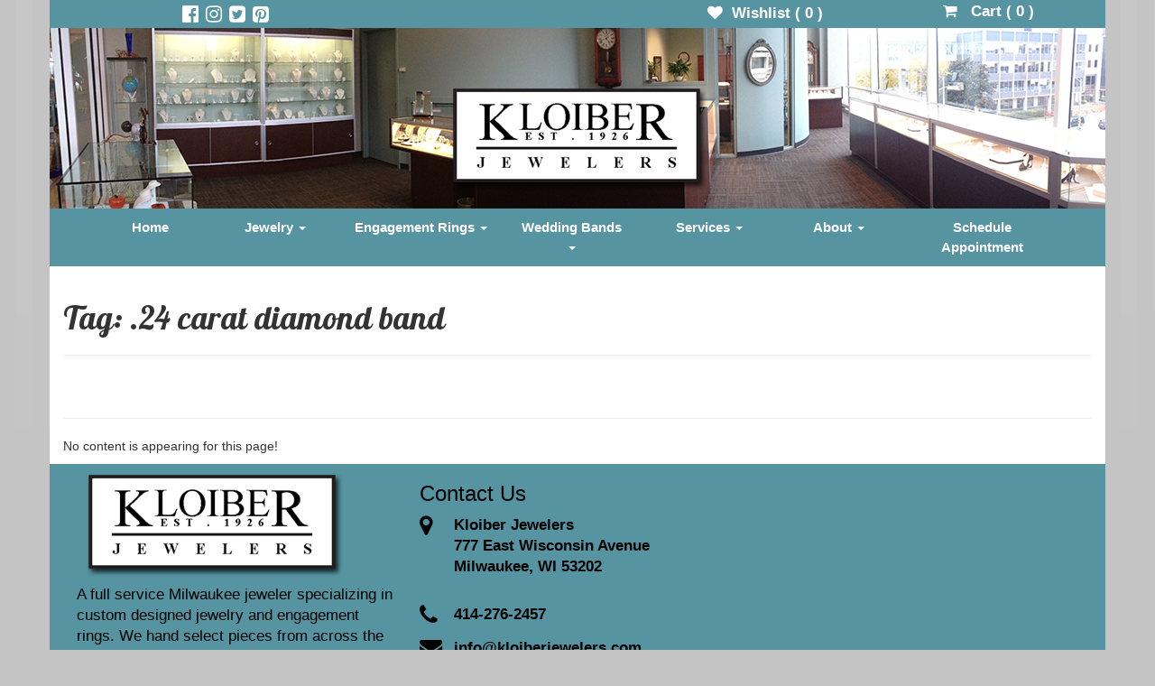

--- FILE ---
content_type: text/html; charset=UTF-8
request_url: https://www.kloiberjewelers.com/tag/24-carat-diamond-band/
body_size: 5024
content:
<!DOCTYPE html>
<html lang="en">
  <head>
    <meta charset="utf-8">
    <meta http-equiv="X-UA-Compatible" content="IE=edge">
    <meta name="viewport" content="width=device-width, initial-scale=1">
    <!-- The above 3 meta tags *must* come first in the head; any other head content must come *after* these tags -->
    <title>
    	Tag: .24 Carat Diamond Band  |  Kloiber Jewelers    </title>
    
    <link rel='dns-prefetch' href='//s.w.org' />
<link rel="alternate" type="application/rss+xml" title="Kloiber Jewelers &raquo; .24 carat diamond band Tag Feed" href="https://www.kloiberjewelers.com/tag/24-carat-diamond-band/feed/" />
		<script type="text/javascript">
			window._wpemojiSettings = {"baseUrl":"https:\/\/s.w.org\/images\/core\/emoji\/11\/72x72\/","ext":".png","svgUrl":"https:\/\/s.w.org\/images\/core\/emoji\/11\/svg\/","svgExt":".svg","source":{"concatemoji":"https:\/\/www.kloiberjewelers.com\/wp-includes\/js\/wp-emoji-release.min.js?ver=4.9.26"}};
			!function(e,a,t){var n,r,o,i=a.createElement("canvas"),p=i.getContext&&i.getContext("2d");function s(e,t){var a=String.fromCharCode;p.clearRect(0,0,i.width,i.height),p.fillText(a.apply(this,e),0,0);e=i.toDataURL();return p.clearRect(0,0,i.width,i.height),p.fillText(a.apply(this,t),0,0),e===i.toDataURL()}function c(e){var t=a.createElement("script");t.src=e,t.defer=t.type="text/javascript",a.getElementsByTagName("head")[0].appendChild(t)}for(o=Array("flag","emoji"),t.supports={everything:!0,everythingExceptFlag:!0},r=0;r<o.length;r++)t.supports[o[r]]=function(e){if(!p||!p.fillText)return!1;switch(p.textBaseline="top",p.font="600 32px Arial",e){case"flag":return s([55356,56826,55356,56819],[55356,56826,8203,55356,56819])?!1:!s([55356,57332,56128,56423,56128,56418,56128,56421,56128,56430,56128,56423,56128,56447],[55356,57332,8203,56128,56423,8203,56128,56418,8203,56128,56421,8203,56128,56430,8203,56128,56423,8203,56128,56447]);case"emoji":return!s([55358,56760,9792,65039],[55358,56760,8203,9792,65039])}return!1}(o[r]),t.supports.everything=t.supports.everything&&t.supports[o[r]],"flag"!==o[r]&&(t.supports.everythingExceptFlag=t.supports.everythingExceptFlag&&t.supports[o[r]]);t.supports.everythingExceptFlag=t.supports.everythingExceptFlag&&!t.supports.flag,t.DOMReady=!1,t.readyCallback=function(){t.DOMReady=!0},t.supports.everything||(n=function(){t.readyCallback()},a.addEventListener?(a.addEventListener("DOMContentLoaded",n,!1),e.addEventListener("load",n,!1)):(e.attachEvent("onload",n),a.attachEvent("onreadystatechange",function(){"complete"===a.readyState&&t.readyCallback()})),(n=t.source||{}).concatemoji?c(n.concatemoji):n.wpemoji&&n.twemoji&&(c(n.twemoji),c(n.wpemoji)))}(window,document,window._wpemojiSettings);
		</script>
		<style type="text/css">
img.wp-smiley,
img.emoji {
	display: inline !important;
	border: none !important;
	box-shadow: none !important;
	height: 1em !important;
	width: 1em !important;
	margin: 0 .07em !important;
	vertical-align: -0.1em !important;
	background: none !important;
	padding: 0 !important;
}
</style>
<link rel='stylesheet' id='bootstrap_css-css'  href='https://www.kloiberjewelers.com/wp-content/themes/kloiber-bootstrap/css/bootstrap.min.css?ver=4.9.26' type='text/css' media='all' />
<link rel='stylesheet' id='font_awescome_css-css'  href='https://www.kloiberjewelers.com/wp-content/themes/kloiber-bootstrap/css/font-awesome.min.css?ver=4.9.26' type='text/css' media='all' />
<link rel='stylesheet' id='main_css-css'  href='https://www.kloiberjewelers.com/wp-content/themes/kloiber-bootstrap/style.css?ver=4.9.26' type='text/css' media='all' />
<link rel='stylesheet' id='KJ-contact-us-plugin-front-end-css'  href='https://www.kloiberjewelers.com/wp-content/plugins/kj-contact-us/css/front-end.css?ver=4.9.26' type='text/css' media='all' />
<link rel='stylesheet' id='KJ-club-plugin-front-end-css'  href='https://www.kloiberjewelers.com/wp-content/plugins/kj_club/css/front-end.css?ver=4.9.26' type='text/css' media='all' />
<script type='text/javascript' src='https://www.kloiberjewelers.com/wp-includes/js/jquery/jquery.js?ver=1.12.4'></script>
<script type='text/javascript' src='https://www.kloiberjewelers.com/wp-includes/js/jquery/jquery-migrate.min.js?ver=1.4.1'></script>
<link rel='https://api.w.org/' href='https://www.kloiberjewelers.com/wp-json/' />
<link rel="EditURI" type="application/rsd+xml" title="RSD" href="https://www.kloiberjewelers.com/xmlrpc.php?rsd" />
<link rel="wlwmanifest" type="application/wlwmanifest+xml" href="https://www.kloiberjewelers.com/wp-includes/wlwmanifest.xml" /> 
<meta name="generator" content="WordPress 4.9.26" />
	<!-- GOOGLE ANALYTICS CODE -->
	<script>
		  (function(i,s,o,g,r,a,m){i['GoogleAnalyticsObject']=r;i[r]=i[r]||function(){
		  (i[r].q=i[r].q||[]).push(arguments)},i[r].l=1*new Date();a=s.createElement(o),
		  m=s.getElementsByTagName(o)[0];a.async=1;a.src=g;m.parentNode.insertBefore(a,m)
		  })(window,document,'script','https://www.google-analytics.com/analytics.js','ga');
		
		  ga('create', 'UA-18433105-1', 'auto');
		  ga('send', 'pageview');
	
	</script>
		<!-- Facebook Pixel Code -->
		<script>
			!function(f,b,e,v,n,t,s)
			{if(f.fbq)return;n=f.fbq=function(){n.callMethod?
			n.callMethod.apply(n,arguments):n.queue.push(arguments)};
			if(!f._fbq)f._fbq=n;n.push=n;n.loaded=!0;n.version='2.0';
			n.queue=[];t=b.createElement(e);t.async=!0;
			t.src=v;s=b.getElementsByTagName(e)[0];
			s.parentNode.insertBefore(t,s)}(window,document,'script',
			'https://connect.facebook.net/en_US/fbevents.js');
			fbq('init', '520883201645698'); 
			//fbq('track', 'PageView');
			
					</script>
		<noscript>
			<img height="1" width="1" src="https://www.facebook.com/tr?id=520883201645698&ev=PageView&noscript=1" />
		</noscript>
		<!-- End Facebook Pixel Code -->
    <link rel="icon" href="https://www.kloiberjewelers.com/wp-content/uploads/2016/12/cropped-diamond-32x32.png" sizes="32x32" />
<link rel="icon" href="https://www.kloiberjewelers.com/wp-content/uploads/2016/12/cropped-diamond-192x192.png" sizes="192x192" />
<link rel="apple-touch-icon-precomposed" href="https://www.kloiberjewelers.com/wp-content/uploads/2016/12/cropped-diamond-180x180.png" />
<meta name="msapplication-TileImage" content="https://www.kloiberjewelers.com/wp-content/uploads/2016/12/cropped-diamond-270x270.png" />
    
    <script src="https://www.google.com/recaptcha/api.js" async defer></script>  
        
  </head>
  <body class="archive tag tag-24-carat-diamond-band tag-1732"  >
  	  <div class="container">
            <div class="row" id="social-bar">
                  <div class="col-xs-2 col-xs-offset-1 hidden-xs" id="hdrIcons">
                        <a href="https://www.facebook.com/KloiberJewelers"><i class="fa fa-facebook-official" aria-hidden="true"></i></a>
                        <a href="https://www.instagram.com/kloiberjewelers/"><i class="fa fa-instagram" aria-hidden="true"></i></a>
                        <a href="https://twitter.com/KloiberJewelers"><i class="fa fa-twitter-square" aria-hidden="true"></i></a>
                        <a href="https://www.pinterest.com/kloiberjewelers/"><i class="fa fa-pinterest-square" aria-hidden="true"></i></a>
                  </div>
                  <div class="col-xs-5 col-xs-offset-4 hidden-xs">
                                          <div id="wishCart" class="col-md-5">
                            <a href="https://www.kloiberjewelers.com/wishlist/" >
                              <i class="fa fa-heart" aria-hidden="true"></i>&nbsp;&nbsp;Wishlist ( <span id="wishlistCnt">0</span> )
                            </a>
                        </div>
                        <div class="col-md-6 col-md-offset-1">
                                                        <a href="https://www.kloiberjewelers.com/cart/" >
                                <i class="fa fa-shopping-cart" aria-hidden="true"></i>&nbsp;&nbsp; Cart ( <span id="shopingCartCnt">0</span> )
                              </a>
                                                  </div>
                  </div>
            </div>
            <div class="row">
            <div class="col-xs-12" id="header-img-bar">
                    
                                    <a href="https://www.kloiberjewelers.com" alt="Visit our homepage!">
                                        <div id="logoContainer">
                        
                                <img class="kloiberLogo img-responsive" src='https://www.kloiberjewelers.com/wp-content/themes/kloiber-bootstrap/img/Kloiber_logo_large.png' alt='Kloiber Jewelers'></a>
                        </div>   
                                    </a>
                                                
                </div>

                <img class="banner img-responsive" id="header-banner" src="https://www.kloiberjewelers.com/wp-content/themes/kloiber-bootstrap/img/Kloiber-Jewelers-1170x200.jpg" alt="Kloiber Jewelers" />
                <!-- <h3 class="text-muted"> -->
                            
                <!--  </h3> -->
            </div>
          
        <div class="row">  
          <nav class="navbar navbar-default col-xs-12" id="headerNav" >
            <div class="container-fluid">
              <div class="navbar-header">
                <button type="button" class="navbar-toggle collapsed" data-toggle="collapse" data-target="#navbar" aria-expanded="false" aria-controls="navbar">
                  <span class="sr-only">Toggle navigation</span>
                  <span class="icon-bar"></span>
                  <span class="icon-bar"></span>
                  <span class="icon-bar"></span>
                </button>


                <a class="navbar-brand visible-xs" href="https://www.kloiberjewelers.com" id="xsLogo" >

               
 <img class="img-responsive" style="height: 50px;" src='https://www.kloiberjewelers.com/wp-content/themes/kloiber-bootstrap/img/Kloiber_logo_large.png' alt='Kloiber Jewelers' />
                </a>


              </div>
              <div id="navbar" class="navbar-collapse collapse">
                  <ul id="kj-upper-nav" class="nav nav-justified"><li id="menu-item-3956" class="menu-item menu-item-type-post_type menu-item-object-page menu-item-home menu-item-3956"><a title="Home" href="https://www.kloiberjewelers.com/">Home</a></li>
<li id="menu-item-3961" class="menu-item menu-item-type-custom menu-item-object-custom menu-item-has-children menu-item-3961 dropdown"><a title="Jewelry" href="http://www.kloiberjewelers.com/jewelry/" class="dropdown-toggle" aria-haspopup="true">Jewelry <span class="caret"></span></a>
<ul role="menu" class=" dropdown-menu">
	<li id="menu-item-4352" class="menu-item menu-item-type-custom menu-item-object-custom menu-item-4352"><a title="Bracelets" href="http://www.kloiberjewelers.com/jewelry/bracelets">Bracelets</a></li>
	<li id="menu-item-4347" class="menu-item menu-item-type-custom menu-item-object-custom menu-item-4347"><a title="Earrings" href="http://www.kloiberjewelers.com/jewelry/earrings">Earrings</a></li>
	<li id="menu-item-4348" class="menu-item menu-item-type-custom menu-item-object-custom menu-item-4348"><a title="Necklaces" href="http://www.kloiberjewelers.com/jewelry/necklaces">Necklaces</a></li>
	<li id="menu-item-4349" class="menu-item menu-item-type-custom menu-item-object-custom menu-item-4349"><a title="Pendants" href="http://www.kloiberjewelers.com/jewelry/pendants">Pendants</a></li>
	<li id="menu-item-4350" class="menu-item menu-item-type-custom menu-item-object-custom menu-item-4350"><a title="Rings" href="http://www.kloiberjewelers.com/jewelry/rings">Rings</a></li>
	<li id="menu-item-4628" class="menu-item menu-item-type-post_type menu-item-object-page menu-item-4628"><a title="Birthstone Guide" href="https://www.kloiberjewelers.com/services/birthstone-guide/">Birthstone Guide</a></li>
	<li id="menu-item-9500" class="menu-item menu-item-type-custom menu-item-object-custom menu-item-9500"><a title="Anniversary Jewelry Guide" href="https://www.kloiberjewelers.com/informational/anniversary-gemstones/">Anniversary Jewelry Guide</a></li>
	<li id="menu-item-7506" class="menu-item menu-item-type-custom menu-item-object-custom menu-item-7506"><a title="All Jewelry" href="http://www.kloiberjewelers.com/jewelry/">All Jewelry</a></li>
</ul>
</li>
<li id="menu-item-3962" class="menu-item menu-item-type-custom menu-item-object-custom menu-item-has-children menu-item-3962 dropdown"><a title="Engagement Rings" href="http://www.kloiberjewelers.com/jewelry/engagement-rings" class="dropdown-toggle" aria-haspopup="true">Engagement Rings <span class="caret"></span></a>
<ul role="menu" class=" dropdown-menu">
	<li id="menu-item-7492" class="menu-item menu-item-type-custom menu-item-object-custom menu-item-7492"><a title="Engagement Rings" href="http://www.kloiberjewelers.com/jewelry/engagement-rings/">Engagement Rings</a></li>
	<li id="menu-item-4629" class="menu-item menu-item-type-post_type menu-item-object-page menu-item-4629"><a title="The 4 C’s of Diamonds" href="https://www.kloiberjewelers.com/services/diamonds/">The 4 C’s of Diamonds</a></li>
	<li id="menu-item-7694" class="menu-item menu-item-type-custom menu-item-object-custom menu-item-7694"><a title="Frequently Asked Questions" href="https://www.kloiberjewelers.com/informational/shopping-for-a-kloiber-jewelers-engagement-ring/">Frequently Asked Questions</a></li>
</ul>
</li>
<li id="menu-item-8284" class="menu-item menu-item-type-custom menu-item-object-custom menu-item-has-children menu-item-8284 dropdown"><a title="Wedding Bands" href="https://www.kloiberjewelers.com/jewelry/wedding-bands" class="dropdown-toggle" aria-haspopup="true">Wedding Bands <span class="caret"></span></a>
<ul role="menu" class=" dropdown-menu">
	<li id="menu-item-4392" class="menu-item menu-item-type-custom menu-item-object-custom menu-item-4392"><a title="Diamond Wedding Bands" href="http://www.kloiberjewelers.com/jewelry/diamond-bands/">Diamond Wedding Bands</a></li>
	<li id="menu-item-4391" class="menu-item menu-item-type-custom menu-item-object-custom menu-item-4391"><a title="Wedding Bands (No Diamonds)" href="https://www.kloiberjewelers.com/jewelry/wedding-bands">Wedding Bands (No Diamonds)</a></li>
</ul>
</li>
<li id="menu-item-4625" class="menu-item menu-item-type-post_type menu-item-object-page menu-item-has-children menu-item-4625 dropdown"><a title="Services" href="https://www.kloiberjewelers.com/services/" class="dropdown-toggle" aria-haspopup="true">Services <span class="caret"></span></a>
<ul role="menu" class=" dropdown-menu">
	<li id="menu-item-4627" class="menu-item menu-item-type-post_type menu-item-object-page menu-item-4627"><a title="Custom Design" href="https://www.kloiberjewelers.com/services/custom-designs/">Custom Design</a></li>
	<li id="menu-item-9380" class="menu-item menu-item-type-post_type menu-item-object-page menu-item-9380"><a title="Jewelry Repairs" href="https://www.kloiberjewelers.com/jewelry-repairs/">Jewelry Repairs</a></li>
	<li id="menu-item-9384" class="menu-item menu-item-type-post_type menu-item-object-page menu-item-9384"><a title="Watch Repairs" href="https://www.kloiberjewelers.com/watch-repairs/">Watch Repairs</a></li>
	<li id="menu-item-9318" class="menu-item menu-item-type-custom menu-item-object-custom menu-item-9318"><a title="Jewelry Appraisals" href="https://www.kloiberjewelers.com/informational/commonly-asked-questions-jewelry-appraisals/">Jewelry Appraisals</a></li>
	<li id="menu-item-11589" class="menu-item menu-item-type-custom menu-item-object-custom menu-item-11589"><a title="Jewelry Redesign" href="https://www.kloiberjewelers.com/custom-design/jewelry-redesign/">Jewelry Redesign</a></li>
	<li id="menu-item-4626" class="menu-item menu-item-type-post_type menu-item-object-page menu-item-4626"><a title="Add-A-Pearl" href="https://www.kloiberjewelers.com/services/add-a-pearl/">Add-A-Pearl</a></li>
	<li id="menu-item-7507" class="menu-item menu-item-type-custom menu-item-object-custom menu-item-7507"><a title="All Services" href="https://www.kloiberjewelers.com/services/">All Services</a></li>
</ul>
</li>
<li id="menu-item-7029" class="menu-item menu-item-type-post_type menu-item-object-page menu-item-has-children menu-item-7029 dropdown"><a title="About" href="https://www.kloiberjewelers.com/about-us/" class="dropdown-toggle" aria-haspopup="true">About <span class="caret"></span></a>
<ul role="menu" class=" dropdown-menu">
	<li id="menu-item-7508" class="menu-item menu-item-type-custom menu-item-object-custom menu-item-7508"><a title="About Kloiber Jewelers" href="https://www.kloiberjewelers.com/about-us/">About Kloiber Jewelers</a></li>
	<li id="menu-item-7487" class="menu-item menu-item-type-post_type menu-item-object-page menu-item-7487"><a title="What Makes Us Special?" href="https://www.kloiberjewelers.com/about-us/what-makes-us-special/">What Makes Us Special?</a></li>
	<li id="menu-item-11149" class="menu-item menu-item-type-custom menu-item-object-custom menu-item-11149"><a title="Our Social Responsibility Mission" href="https://www.kloiberjewelers.com/uncategorized/our-social-responsibility-m">Our Social Responsibility Mission</a></li>
	<li id="menu-item-7017" class="menu-item menu-item-type-post_type menu-item-object-page menu-item-7017"><a title="Testimonials" href="https://www.kloiberjewelers.com/testimoials/">Testimonials</a></li>
	<li id="menu-item-15428" class="menu-item menu-item-type-post_type menu-item-object-page menu-item-15428"><a title="Terms and Conditions" href="https://www.kloiberjewelers.com/terms-and-conditions/">Terms and Conditions</a></li>
	<li id="menu-item-16466" class="menu-item menu-item-type-post_type menu-item-object-page menu-item-16466"><a title="Contact Us" href="https://www.kloiberjewelers.com/contact-us/">Contact Us</a></li>
</ul>
</li>
<li id="menu-item-12398" class="menu-item menu-item-type-custom menu-item-object-custom menu-item-12398"><a title="Schedule Appointment" href="https://calendly.com/kloiberjewelers/appointment">Schedule Appointment</a></li>
</ul>              </div><!--/.nav-collapse -->
            </div><!--/.container-fluid -->
          </nav>
        </div>        <div class="row">
      	<div class="col-xs-12">
      		<div class="page-header">
				<h1>Tag:   .24 carat diamond band</h1>
			</div>
      	</div>
      </div>
      <div class="row">
            	<div class="col-md-12">
            			
      				<div class="page-header">
      					<h1></h1>
      				</div>
      				<p>No content is appearing for this page!</p>
      			
      			      	</div> 	<!-- end of div col-md-9  or div col-xs-12 -->

 		

		
		    </div>    
						<div class="row">
							<div class="col-xs-12 footer-widgets">
																	<div id="primary-sidebar"  role="complementary">
										<div id="kj_logo_widget-2" class="widget widget_kj_logo_widget col-xs-12 col-sm-4 footer-widget">	

<div id="KJ_logo_widget">
	<div>
	 	<img class="img-responsive" src="https://www.kloiberjewelers.com/wp-content/themes/kloiber-bootstrap/img/Kloiber_logo_large.png" />	
	</div>
	<div id="logo_box">
		
			<p>A full service Milwaukee jeweler specializing in custom designed jewelry and engagement rings. We hand select pieces from across the world and are proud to offer the latest trends in fine jewelry.</p>
	<p><br /><a title='Kloiber Jeweler&#39;s Shipping and Return Policy' alt='Visit our Shipping and Return Policy Page' class='policyLink' href='https://www.kloiberjewelers.com/shipping-and-return-policy/'>Shipping and Return Policy</a>&nbsp;|&nbsp;<a title='Kloiber Jeweler&#39;s Privacy Policy' alt='Visit our Privacy Policy Page' class='policyLink' href='https://www.kloiberjewelers.com/privacy-policy/'>Privacy Policy</a>.</p>	</div>
</div>

</div><div id="kj_contact_us_widget-2" class="widget widget_kj_contact_us_widget col-xs-12 col-sm-4 footer-widget">	
		<div id="KJ_contact_us_widget">
								<a href="http://kloiberjewelers.com/dev/contact-us/">		
			<h3 class="widget-title">Contact Us</h3>					</a>
					<ul class="col-xs-12">
						<li>	
				<ul>

					<li><i class="fa fa-map-marker"></i></li>
					<li>
						<a title="Get directions to Kloiber Jewelers" alt= href="http://maps.google.com/?q=777+East+Wisconsin+Avenue%0D%0AMilwaukee%2C+WI+53202">						<address>
						Kloiber Jewelers<br />777 East Wisconsin Avenue<br />
Milwaukee, WI 53202						</address>
						</a>					</li>
										
					
				</ul>
			</li>
							<li>
					<ul>
						<li><i class="fa fa-phone"></i></li>
						<li>
							<a title="Call Kloiber Jewelers" href="tel:414-276-2457" >414-276-2457</a> 
						</li>
					</ul>
				</li>
								
								<li>
					<ul>
						<li><i class="fa fa-envelope"></i></li>
						<li>
							<a title="Email Kloiber Jewelers" href="mailto:info@kloiberjewelers.com" >info@kloiberjewelers.com</a> 						</li>
					</ul>
				</li>
								
				<li>
					<ul>
						<li><i class="fa fa-clock-o"></i></li>
						<li>Monday - Friday: 10am - 5pm<br />
Saturdays by Appointment</li>
					</ul>
				</li>
			
					</ul>
		</div>
</div>									</div><!-- #primary-sidebar -->
															</div> <!-- end footer widgets -->	
						</div>
				</div><!-- end row #secondary -->	
			</div> <!-- this seems like the white background actually --> 
		</div> <!-- end white background -->  
    </div> <!-- /close container  -->

	<footer class="text-center">
	    <p>&copy; 
	    Kloiber Jewelers 2026</p>
	</footer>    
<!-- Bootstrap core JavaScript
    ================================================== -->
    <!-- Placed at the end of the document so the pages load faster -->
	<script type='text/javascript' src='https://www.kloiberjewelers.com/wp-content/themes/kloiber-bootstrap/js/bootstrap.min.js?ver=4.9.26'></script>
<script type='text/javascript' src='https://www.kloiberjewelers.com/wp-content/themes/kloiber-bootstrap/js/js.cookie.js?ver=4.9.26'></script>
<script type='text/javascript' src='https://www.kloiberjewelers.com/wp-content/themes/kloiber-bootstrap/js/theme.js?ver=4.9.26'></script>
<script type='text/javascript'>
/* <![CDATA[ */
var postlove = {"ajax_url":"https:\/\/www.kloiberjewelers.com\/wp-admin\/admin-ajax.php"};
var findCatDescription = {"ajax_url":"https:\/\/www.kloiberjewelers.com\/wp-admin\/admin-ajax.php"};
/* ]]> */
</script>
<script type='text/javascript' src='https://www.kloiberjewelers.com/wp-content/themes/kloiber-bootstrap/js/products-ajax.js?ver=4.9.26'></script>
<script type='text/javascript' src='https://www.kloiberjewelers.com/wp-includes/js/wp-embed.min.js?ver=4.9.26'></script>
  </body>
</html>


--- FILE ---
content_type: text/css
request_url: https://www.kloiberjewelers.com/wp-content/plugins/kj_club/css/front-end.css?ver=4.9.26
body_size: -111
content:
form#kloiber-club {
	margin: 1em 0 3em 0;
}

div.check {
	display: none;
}